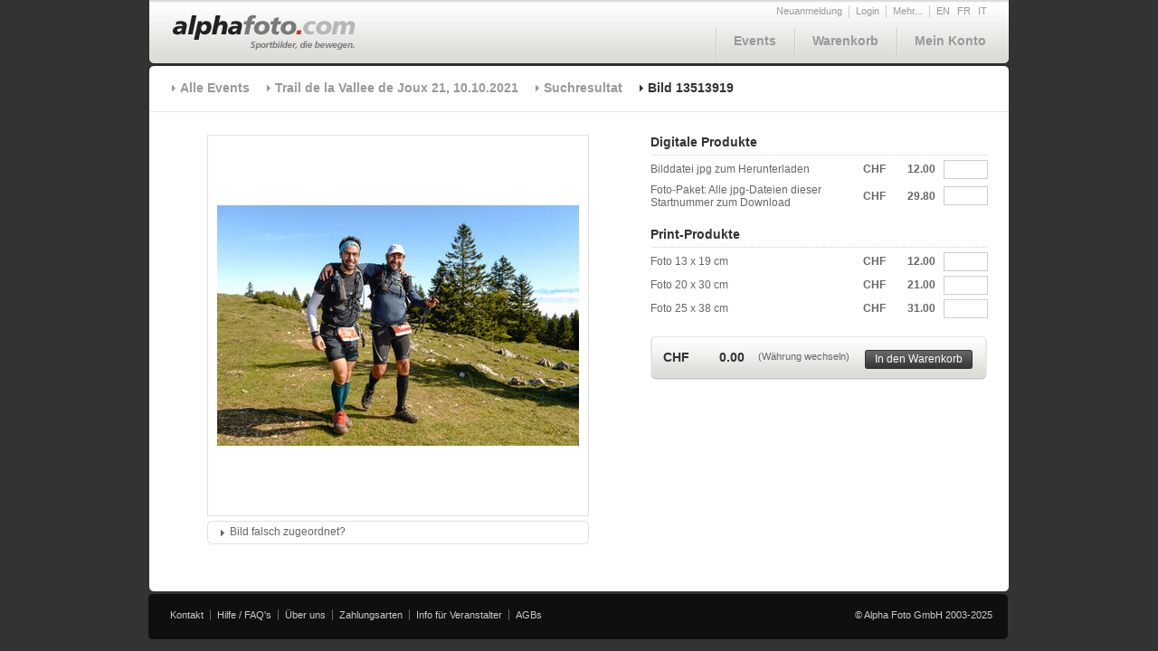

--- FILE ---
content_type: text/html; charset=utf-8
request_url: http://www.alphafoto.com/image.php?search=1&imageID=13513919&runID=1330&sn=52
body_size: 15381
content:
<!DOCTYPE html PUBLIC "-//W3C//DTD XHTML 1.0 Transitional//EN" "http://www.w3.org/TR/xhtml1/DTD/xhtml1-transitional.dtd">
<html xmlns="http://www.w3.org/1999/xhtml">
<!-- **************************************************************************| 
|               (c) Copyright 2008 by nextage GmbH                             |
|******************************************************************************|
| Filename       : index.html                                                  |
| Site           : Alphafoto	                                               |
| Description    :                                                             |
| Version        : 1.00                                                        |
| Autor          : miri vogt / nextage GmbH                                    |
| created at     : 04/11/2009                                                  |
|*************************************************************************** -->
<head>
<meta http-equiv="Content-Type" content="text/html; charset=ISO-8859-1" />


<link rel="stylesheet" href="https://s3.eu-central-1.amazonaws.com/alphafoto2/css/screen.css" type="text/css" media="screen" />
<link rel="stylesheet" href="https://s3.eu-central-1.amazonaws.com/alphafoto2/css/jquery/jquery.autocomplete.css" type="text/css" media="screen" />
<link rel="stylesheet" type="text/css" href="https://s3.eu-central-1.amazonaws.com/alphafoto2/css/print.css" media="print" />
<link rel="shortcut icon" href="../favicon.ico" />


<script type="text/javascript" src="https://s3.eu-central-1.amazonaws.com/alphafoto2/js/jquery/jquery-1.3.2.min.js"></script>
<script type="text/javascript" src="https://s3.eu-central-1.amazonaws.com/alphafoto2/js/jquery/jquery.qtip.js"></script>


<link rel="stylesheet" href="https://s3.eu-central-1.amazonaws.com/alphafoto2/css/jquery/jqzoom.css" type="text/css" media="screen" />
<script type="text/javascript" src="https://s3.eu-central-1.amazonaws.com/alphafoto2/js/jquery/jquery.jqzoom-1.0.1.js"></script>


<script type="text/javascript">

	$(document).ready(function(){
		
		/*** SPECIAL ***/
				
		/*** M�ssen auf allen Seiten vorhanden sein ***/
		$.getScript('https://s3.eu-central-1.amazonaws.com/alphafoto2/js/button.js');
		$.getScript('https://s3.eu-central-1.amazonaws.com/alphafoto2/js/navigation-cart.js');
		$.getScript('https://s3.eu-central-1.amazonaws.com/alphafoto2/js/overlay-box.js');

								$.getScript('https://s3.eu-central-1.amazonaws.com/alphafoto2/js/foto-detail.js');
														
			
	});

</script>
<title>Alphafoto</title>
</head>
<body>
	<div id="container">
	
		<!-- 
			Dynamische Overlay-Boxen:	Eine Overlay Box besteht aus einem DIV mit der class=overlaybox
										und enthält eine eindeutige ID.
		 -->
		<div id="morebox" class="overlaybox">
			<ul>
				<li><a href="https://www.alphafoto.com/contact.php">Kontakt</a></li>
				<li><a href="https://www.alphafoto.com/help.php">Hilfe / FAQ</a></li>
				<li><a href="https://www.alphafoto.com/about.php">&Uuml;ber uns</a></li>
			</ul>
		</div>
		<!-- ENDE: Dynamische Overlay-Boxen -->
		
		<div id="header">
			<a href="https://www.alphafoto.com/index.php"><img src="https://s3.eu-central-1.amazonaws.com/alphafoto2/img/logo_alphafoto.png" /></a>
			<div id="navigation">
				<div id="service">
					<ul>
                    							<li><a href="https://www.alphafoto.com/register.php">Neuanmeldung</a></li>
						<li><a href="login.php">Login</a></li>
                        						<!--
							Overloy-Box Öffner:	Ein A Tag mit der class=openbox, im href Attribut wird angeben welche Overlay-Box dieser öffnet.
												D.h. der Wert im href Attribut muss derselbe sein wie der Wert im Attribut ID der zu öffnenden Overlay Box.
												Bsp: A href=morebox öffnet die Overlay box mit der id=morebox
						 -->
						<li><a class="openbox" href="morebox">Mehr...</a></li>
												<li class="sprache"><a href="https://www.alphafoto.com//image.php?l=en&search=1&imageID=13513919&runID=1330&sn=52">EN</a></li>
												<li class="sprache"><a href="https://www.alphafoto.com//image.php?l=fr&search=1&imageID=13513919&runID=1330&sn=52">FR</a></li>
												<li class="sprache"><a href="https://www.alphafoto.com//image.php?l=it&search=1&imageID=13513919&runID=1330&sn=52">IT</a></li>
											</ul>
				</div>
				<br style="clear:both;" />
				<div id="hauptnavi">
					<!-- 
						A id=cartartcount:	PHP File das die Anzahl Artikel die gerade im Warenkorb liegen zählt und diese Zahl zurück gibt,
											diese wird dann per JavaScript bei "Warenkorb" mit ( ) hinzugefügt.
					-->
					<a id="cartarticlecount" class="invisible" href="/includes/getCartArticleCount.php"></a>
					<ul>
						<li><a href="https://www.alphafoto.com/events.php">Events</a></li>
						<li><a id="cartlink" href="https://www.alphafoto.com/cart.php">Warenkorb <span id="cartcount"></span></a></li>
						<li><a href="account.php">Mein Konto</a></li>
					</ul>
				</div>
			</div>
		</div>
		<div id="currencybox" class="overlaybox">
			<a id="updatecurrency" class="invisible" href="/includes/updateCurrency.php"></a>
			<ul>
				<li><a class="changecurrency  active" href="CHF">Schweizer Franken (CHF)</a></li>
				<li><a class="changecurrency " href="EUR">Euro (EUR)</a></li>
                <li><a class="changecurrency " href="USD">US Dollar (USD)</a></li>
			</ul>
		</div>

		<div id="background-content">
			<div id="content-top"></div>
			<div id="content">
				<div id="breadcrumbs">
					<ul>
                    	<li><a href="events.php">Alle Events</a></li>
						<li><a href="event.php?eventID=1330">Trail de la Vallee de Joux 21, 10.10.2021</a></li>
                        						<li><a href="images.php?runID=1330&sn=52">Suchresultat</a></li>
                        						<li class="active">Bild 13513919</li>						
					</ul>
				</div>
				<div id="content-box">
					<div id="left">
						<table id="image-flow" width="100%" cellpadding="0" cellspacing="0">
							<tr>
								<td width="40"></td>
								<td class="image">
                                
<!--									<a href="" class="zoomimg" title="Bild Zoom"> -->
										<img src="https://s3.eu-central-1.amazonaws.com/alphafoto2/images/1330/13513/13513919_p.jpg" border="0" alt="" />
<!--									</a> -->
								</td>
								<td width="40"></td>
							</tr>
							<tr>
								<td height="5" colspan="3"></td>								
							</tr>
							<tr>
								<td>&nbsp;</td>
								<td>
                                    									<div class="box margin-bottom">
										<div class="box-top">
											<img src="https://s3.eu-central-1.amazonaws.com/alphafoto2/img/box-left-top.gif" class="left" />
											<img src="https://s3.eu-central-1.amazonaws.com/alphafoto2/img/box-right-top.gif" class="right">
										</div>
										<div id="formedit0" class="moreoptionscontainer content">
											<a class="moreoptions closed" href="">Bild falsch zugeordnet?</a>											<br style="clear:both;" />
											<div class="formcontainer">
												<form id="broken-image" class="my-account-form" action="" method="post">
                                                <input type="hidden" name="imageID" value="13513919" />
                                                <input type="hidden" name="action" value="imagechangerequest" />
													<table class="broken-image" border="0" cellpadding="0" cellspacing="0">
                                                    	                                                    															<tr class="dotted">
															<td width="140">Startnummer:</td>
															<td width="100">52<input type="hidden" name="startnumber[1]" value="52" /></td>
															<td align="right"><input type="checkbox" name="broken[1]" class="checkbox" value="52" />Falsch zugeordnet</td>
														</tr>
                                                        														<tr class="dotted">
															<td width="140">Startnummer:</td>
															<td width="100">107<input type="hidden" name="startnumber[2]" value="107" /></td>
															<td align="right"><input type="checkbox" name="broken[2]" class="checkbox" value="107" />Falsch zugeordnet</td>
														</tr>
                                                                                                                														<tr>
															<td colspan="3">Weitere Startnummern erfassen:</td>
														</tr>
														<tr>
															<td colspan="2"><input id="morestartnumbers" type="text" name="morestartnumbers" class="inp_220" value="" /></td>
															<td align="right" style="font-size:11px;color:#999999;">(Beispiel: 242, 243, 230 ...)</td>
														</tr>
														<tr>
															<td colspan="3">
																<a class="button right submit" style="margin:0px;" href="">
																	<div class="btn-left"></div><div class="btn-middle">Absenden</div><div class="btn-right"></div>
																</a>
																<a class="button right abort" href="">
																	<div class="btn-left"></div><div class="btn-middle">Abbrechen</div><div class="btn-right"></div>
																</a>
															</td>
														</tr>
													</table>
													<input type="submit" name="save" class="invisible" value="save" />
												</form>
											</div>						
										</div>
										<div class="box-bottom">
											<img src="https://s3.eu-central-1.amazonaws.com/alphafoto2/img/box-left-bottom.gif" class="left">
											<img src="https://s3.eu-central-1.amazonaws.com/alphafoto2/img/box-right-bottom.gif" class="right">
										</div>
									</div>
                                    								</td>
								<td>&nbsp;</td>
							</tr>
						</table>				
					</div>
					<!-- 
					
					-->
					<div id="currencyprices" class="invisible">
                    	<div id="CHF">
<div>12.00</div>
<div>29.80</div>
<div>12.00</div>
<div>21.00</div>
<div>31.00</div>
<div>0.00</div>
</div>

<div id="EUR">
<div>12.00</div>
<div>29.80</div>
<div>12.00</div>
<div>21.00</div>
<div>31.00</div>
<div>0.00</div>
</div>

<div id="USD">
<div>12.00</div>
<div>31.00</div>
<div>12.50</div>
<div>23.00</div>
<div>33.00</div>
<div>0.00</div>
</div>
					</div>
					<div id="right">
                    					<form id="updateCart" name="updateCart" action="image.php" method="post">
                    	<input id="sn" type="hidden" name="sn" value="52" />
                    	<input id="artnumber" type="hidden" name="artnumber" value="13513919" />
                    							<h1>Digitale Produkte</h1>
						<table class="bild-details" cellpadding="0" cellspacing="0">
	                        							<tr>
								<td class="beschreibung">Bilddatei jpg zum Herunterladen                                </td>
								<td class="price">
									<span class="currency">CHF</span>
									<span class="price"></span>
                                    <input id="product1" type="hidden" name="product1" class="productvalue" value="22" />
									<input id="price1" type="hidden" name="price1" class="pricevalue calc" value="" />
								</td>
								<td class="menge"><input id="stk1" type="text" name="stk1" class="stk inp_40" value="" /></td>
							</tr>
                            							<tr>
								<td class="beschreibung">Foto-Paket: Alle jpg-Dateien dieser Startnummer zum Download                                </td>
								<td class="price">
									<span class="currency">CHF</span>
									<span class="price"></span>
                                    <input id="product2" type="hidden" name="product2" class="productvalue" value="26" />
									<input id="price2" type="hidden" name="price2" class="pricevalue calc" value="" />
								</td>
								<td class="menge"><input id="stk2" type="text" name="stk2" class="stk inp_40" value="" /></td>
							</tr>
                            						</table>
                                                
                        	
						<h1>Print-Produkte</h1>
						<table class="bild-details" cellpadding="0" cellspacing="0">
                        								<tr>
								<td class="beschreibung">Foto 13 x 19 cm                                </td>
								<td class="price">
									<span class="currency">CHF</span>
									<span class="price"></span>
                                    <input id="product3" type="hidden" name="product3" class="productvalue" value="1" />
									<input id="price3" type="hidden" name="price3" class="pricevalue calc" value="" />
								</td>
								<td class="menge"><input id="stk3" type="text" name="stk3" class="stk inp_40" value="" /></td>
							</tr>
                            							<tr>
								<td class="beschreibung">Foto 20 x 30 cm                                </td>
								<td class="price">
									<span class="currency">CHF</span>
									<span class="price"></span>
                                    <input id="product4" type="hidden" name="product4" class="productvalue" value="4" />
									<input id="price4" type="hidden" name="price4" class="pricevalue calc" value="" />
								</td>
								<td class="menge"><input id="stk4" type="text" name="stk4" class="stk inp_40" value="" /></td>
							</tr>
                            							<tr>
								<td class="beschreibung">Foto 25 x 38 cm                                </td>
								<td class="price">
									<span class="currency">CHF</span>
									<span class="price"></span>
                                    <input id="product5" type="hidden" name="product5" class="productvalue" value="5" />
									<input id="price5" type="hidden" name="price5" class="pricevalue calc" value="" />
								</td>
								<td class="menge"><input id="stk5" type="text" name="stk5" class="stk inp_40" value="" /></td>
							</tr>
                            						</table>
                                                
                        						<div id="in-den-warenkorb-box">
							<span class="price-big left margin-r">
								<span class="currency">CHF</span>
								<span class="price pricetotal"></span>
								<input type="hidden" id="pricetotal" name="pricetotal" class="pricevalue" value="" />
							</span>
							<span class="zusatz-info left"><a class="openbox" href="currencybox">(W&auml;hrung wechseln)</a></span>
							<a id="updatecart" class="button right margin-r-bigger tooltip" href="/includes/updateCart.php">
								<div class="btn-left"></div><div class="btn-middle">In den Warenkorb</div><div class="btn-right"></div>
								<span class="tooltipcontent">Artikel wurden dem Warenkorb hinzugef&uuml;gt</span>
							</a>
						</div>
           				</form>	
						                                        					</div>											
				</div>				
			</div>
			<div id="content-footer"></div>
		</div>
		<div id="footer">
			<ul>
				<li><a href="contact.php">Kontakt</a></li>
				<li><a href="help.php">Hilfe / FAQ's</a></li>
				<li><a href="about.php">&Uuml;ber uns</a></li>
				<li><a href="payment.php">Zahlungsarten</a></li>
				<li><a href="organizer_info.php">Info f&uuml;r Veranstalter</a></li>
				<li class="last"><a href="agb.php">AGBs</a></li>
			</ul>
			<span class="copyright">&copy; Alpha Foto GmbH 2003-2025</span>
		</div>
	</div>
	
	<div id="test"></div>
	
</body>
</html>


--- FILE ---
content_type: text/css
request_url: https://s3.eu-central-1.amazonaws.com/alphafoto2/css/screen.css
body_size: 39648
content:
body{
	background-color: #333333;
	margin: 0px;
	padding: 0px;
	font-family: Arial, Helvetica, sans-serif;
	color: #666666;
	font-size: 12px;
}

a{
	color: #666666;
}

ul, ul li{
	margin: 0px;
	padding: 0px;
}

.alignCenter{
	text-align: center;
}

#fullsize{
	padding-top: 75px;
}

a.ranking-cat-item{
	background: url(https://s3.eu-central-1.amazonaws.com/alphafoto2/img/cat-border-center.png) top left repeat-x;
	cursor: pointer;
	font-size: 14px;
	font-weight: bold;
	display: block;
	width: 150px;
	float: left;
	text-decoration: none;
}
.cat-border-left{
	background: url(https://s3.eu-central-1.amazonaws.com/alphafoto2/img/cat-border-left.png) top left no-repeat;
}
.cat-border-right{
	background: url(https://s3.eu-central-1.amazonaws.com/alphafoto2/img/cat-border-right.png) top right no-repeat;
	height: 43px;
	padding: 15px 15px 0 15px;
}

.ranking-cats.four  a.ranking-cat-item{
	width: 24.25%;
	margin-right: 1%;
}
.ranking-cats.five  a.ranking-cat-item{
	width: 19.4%;
	margin-right: 0.75%;
}

.ranking-cats.four  a.ranking-cat-item.last, .ranking-cats.five  a.ranking-cat-item.last{
	margin-right: 0;
}

a.ranking-cat-item.active, a.ranking-cat-item:hover{
	background: url(https://s3.eu-central-1.amazonaws.com/alphafoto2/img/cat-border-center_active.png) top left repeat-x;
	color: #fff;
}
a.ranking-cat-item.active .cat-border-left, a.ranking-cat-item:hover .cat-border-left{
	background: url(https://s3.eu-central-1.amazonaws.com/alphafoto2/img/cat-border-left_active.png) top left no-repeat;
}
a.ranking-cat-item.active .cat-border-right, a.ranking-cat-item:hover .cat-border-right{
	background: url(https://s3.eu-central-1.amazonaws.com/alphafoto2/img/cat-border-right_active.png) top right no-repeat;
}

a#download_package{
	background: url(https://s3.eu-central-1.amazonaws.com/alphafoto2/img/download_package.png) top left no-repeat;
	color: #c6322a;
	display: block;
	width: 909px;
	height: 94px;
	margin: 0 0 40px -4px;
	position: relative;
}
a#download_package:hover{
	background-image: url(https://s3.eu-central-1.amazonaws.com/alphafoto2/img/download_package_hover.png);
}

a#download_package .package_title{
	position: absolute;
	top: 18px;
	left: 130px;
	font-weight: bold;
	font-size: 20px;
	line-height: 26px;
}
a#download_package .package_text{
	font-size: 18px;
	position: absolute;
	top: 22px;
	left: 300px;
	width: 390px;
}
#package_prize{
	font-weight: bold;
}

a#download_package .package_buttontext{
	position: absolute;
	top: 36px;
	left: 710px;
	color: #fff;
	font-size: 20px;
}


table#ranking-table{
	width: 100%;
	border-collapse: collapse; 
	border-spacing: 0;  
	margin: 20px 0 0 0; 
	padding: 0; 
	vertical-align: middle;
}
table#ranking-table tr{
	background-image: url(https://s3.eu-central-1.amazonaws.com/alphafoto2/img/dotted.gif);
	background-repeat: repeat-x;
	background-position: bottom;
	margin: 0; 
	padding: 0; 
}

table#ranking-table th{
	font-weight: bold;
	text-align: left;
	vertical-align: middle;
	margin: 0; 
	padding: 10px 0; 
}
table#ranking-table td{
	vertical-align: middle;
	margin: 0; 
	padding: 10px 0; 
}


div#container{
	margin: 0 auto;
	width: 952px;
}

div#header{
	width: 952px;
	height: 72px;
	background-image: url(https://s3.eu-central-1.amazonaws.com/alphafoto2/img/bg_header.png);
	margin-bottom: 1px;
}

div#header img{
	margin: 16px 0px 0px 27px;
	float: left;
	border: 0px;
}

.invisible{
	display: none;
}

/*---NAVIGATION---*/

div#navigation{
	float: right;
	height: 71px;
	width: 570px;
}

div#service{	
	margin-top: 6px;
	margin-right: 17px;
	float: right;
}

div#service ul li{
	float: left;
	list-style: none;
}

div#service ul li{
	border-right: 1px solid #cccccc;
	margin-right: 7px;
	padding-right: 7px;
}

div#service ul li.sprache{
	border-right: 0px;
	margin-right: 4px;
	padding-right: 4px;
}

div#service ul li a{
	font-size: 11px;
	color: #999999;
	display: block;
	height: 14px;
	text-decoration: none;
}

div#service ul li a:hover{
	color: #333333;
}

/*---BREADCRUMBS---*/

div#breadcrumbs{
	width: 925px;
	border-bottom: 1px solid #e4e4e4;
	padding: 8px 0 18px 24px;

	float: left;
}

div#breadcrumbs ul {
	list-style: none;
	float: left;
}

div#breadcrumbs ul li{
	background-image: url(https://s3.eu-central-1.amazonaws.com/alphafoto2/img/breadcrumb-icon.gif);
	background-repeat: no-repeat;
	font-size: 14px;
	padding: 0 0 0 9px;
	margin: 0 19px 0 0;
	background-position: 0 5px;
	float: left;
}

div#breadcrumbs ul li a{
	color: #999999;
	text-decoration: none;
	font-weight: bold;
}

div#breadcrumbs ul li a:hover{
	color: #333333;
}

div#breadcrumbs ul li.active{
	color: #333333;
	font-weight: bold;	
	background-image: url(https://s3.eu-central-1.amazonaws.com/alphafoto2/img/breadcrumb-icon-active.gif);
	background-repeat: no-repeat;
	padding: 0 0 0 9px;
	background-position: 0 5px;
}

/*---HAUPTNAVIGATION---*/

div#hauptnavi{
	margin-right: 6px;
	float: right;
}

div#hauptnavi ul li{
	background-image: url(https://s3.eu-central-1.amazonaws.com/alphafoto2/img/navi-trennlinien.png);
	background-repeat: no-repeat;
	background-position: left;
	padding-right: 20px;
	padding-left: 20px;
	list-style: none;
	float: left;
	height: 28px;
	padding-top:6px;
	margin-top: 11px;
}

div#hauptnavi ul li a{
	font-size: 14px;
	font-weight: bold;
	color: #999999;
	text-decoration: none;
}

div#hauptnavi ul li a:hover{
	color: #333333;
}

/*---MOOD---*/

div#mood{
	position: relative;
	background-image: url(https://s3.eu-central-1.amazonaws.com/alphafoto2/img/bg_mood.png);
	background-repeat: no-repeat;
	width: 952px;
	height: 420px;
}

div#mood img.mood{
	position: absolute;
	left: 1px;
	z-index: 1;
	opacity: 0;
}

div#runde-ecken{
	position: absolute;
	font-size: 1px;
	left: 1px;
	z-index: 2;
}

div#mood div#runde-ecken a.moodoverlink{
	display: block;
	position: absolute;
	top: 0px;
	left: 1px;
	width: 950px;
	height: 330px;
	display: none;
	z-index: 4;
}

/*---BALKEN----*/

div#balken{
	width: 950px;
	height: 90px;
	background-image: url(https://s3.eu-central-1.amazonaws.com/alphafoto2/img//balken.png);
	margin-top: 325px;
	font-size: 14px;
}

div#balken a.moodlink{
	display: block;
	position: absolute;
	color: #ffffff;
	font-weight: bold;
	text-decoration: none;
	background-image: url(https://s3.eu-central-1.amazonaws.com/alphafoto2/img/link-pfeil.gif);
	background-repeat: no-repeat;
	background-position: 0 4px;
	padding: 0px 0 0 9px;
	margin: 17px 0 0 25px;
	float: left;
}

div#balken a.moodlink:hover{
	text-decoration: underline;
}

div#image-box{
	float: right;
	margin-right: 22px;
}

div#image-box a{
	background-image: url(https://s3.eu-central-1.amazonaws.com/alphafoto2/img/background-mood-bilder.png);
	background-repeat: no-repeat;
	background-position: 0 4px;
	margin: 1px 0px 0px 27px;
	padding: 12px 0px 0px 3px;
	width: 70px;
	height: 75px;
	float: left;
}

div#image-box a.active{
	background-image: url(https://s3.eu-central-1.amazonaws.com/alphafoto2/img/background-mood-bilder-hover.png);
}

div#image-box a:hover{
	background-image: url(https://s3.eu-central-1.amazonaws.com/alphafoto2/img/background-mood-bilder-hover.png);
}

div#image-box a img {
	border: 0px;
}

/*---CONTENT---*/

div#background-content{
	position: relative;
	background-image: url(https://s3.eu-central-1.amazonaws.com/alphafoto2/img/content-shadow.png);
	width: 952px;
}

div#content-top{
	background-image: url(https://s3.eu-central-1.amazonaws.com/alphafoto2/img/content-top.png);
	width: 952px;
	height: 7px;
}

div#content{
	width: 948px;
	min-height: 200px;
	border: 1px solid #ffffff;	
	background-color: #ffffff;
	margin: 0 0 0 1px;
	float: left;
	padding: 0 0 40px 0;
}

div#content-startseite{
	width: 948px;
	min-height: 200px;
	border: 1px solid #ffffff;
	background-image: url(https://s3.eu-central-1.amazonaws.com/alphafoto2/img/shadow.gif);
	background-repeat: repeat-x;
	background-color: #ffffff;
	margin: 0 0 0 1px;
	float: left;
	padding: 0 0 40px 0;
}

div#content-footer{
	background-image: url(https://s3.eu-central-1.amazonaws.com/alphafoto2/img/content-footer.png);
	background-repeat: no-repeat;
	width: 950px;
	height: 6px;
	margin: 0 0 0 1px;
	float: left;

}

div#moreoptionscontainer, div.moreoptionscontainer{
	height: 16px;
	overflow: hidden;
}

div#moreoptionscontainer a.closed, div.moreoptionscontainer a.closed{
	background-image: url(https://s3.eu-central-1.amazonaws.com/alphafoto2/img/link-pfeil-right.gif);
	background-position: 0px 5px;
	float: left;
}

div#moreoptionscontainer a.opened, div.moreoptionscontainer a.opened{
	background-image: url(https://s3.eu-central-1.amazonaws.com/alphafoto2/img/link-pfeil-down.gif) !important;
	background-position: 0px 6px;
	float: left;
}

div.moreoptionscontainer div.formcontainer{
	padding: 10px 25px;
}

/*---CONTENT-BOX---*/

div#content-box{
	float: left;
	width: 902px;
	margin: 25px 0 0 23px;
}

div.content-box-small{
	width: 495px;
	padding: 0px;
}

/*---SEARCH-BOX-BREIT---*/

div#search-box-breit{
	background-image: url(https://s3.eu-central-1.amazonaws.com/alphafoto2/img/bg_search-box-breit.png);
	background-repeat: no-repeat;
	width: 888px;
	height: 36px;
	margin: 0 0 25px 0;
	padding: 12px 0 0 14px;
}

/*---SEARCH-BOX---*/

div#search-box{
	background-image: url(https://s3.eu-central-1.amazonaws.com/alphafoto2/img/bg_search-box.png);
	background-repeat: no-repeat;
	width: 502px;
	height: 100px;
	margin: 0px;
	padding: 12px 0px 0 31px;
	font-size: 12px;
}

div#search-box-startseite{
	position: absolute;
	background-image: url(https://s3.eu-central-1.amazonaws.com/alphafoto2/img/bg_search-box.png);
	background-repeat: no-repeat;
	width: 502px;
	height: 107px;
	margin-left: 24px;
	top: 454px;
	padding: 12px 0px 0 31px;
	font-size: 12px;
	z-index: 100;
	display: inline;
}

div#search-box-startseite h2, div#search-box h2{
	font-weight: bold;
	font-size: 14px;
	color: #333333;
	margin: 0px 0 20px 0;
	padding: 0px;
	background-image: url(https://s3.eu-central-1.amazonaws.com/alphafoto2/img/title_linie.gif);
	background-repeat: repeat-x;
	background-position: bottom;
	padding-bottom: 13px;
	width: 440px;
}

/*---MY ACCOUNT---*/

table.my-account{
	width: 100%;
}

table.my-account tr{
	height: 25px;
}

table.my-account input, table.my-account select, table.my-account textarea{
	margin: 0px;
}

table.my-orders{
	margin: 10px 0px 0px 0px;
}

table.my-orders tr{
	height: 30px;
	background-image: url(https://s3.eu-central-1.amazonaws.com/alphafoto2/img/dotted.gif);
	background-repeat: repeat-x;
	background-position: 0px 29px;
}

table.my-orders a{
	color: #333333;
}

/*---PARTNER---*/

div#partner{
	margin: 106px 0 0 24px;
	width: 500px;
	float: left;
}

div#partner a{
	margin: 0px;
	padding:0px;
	float: left;
}

div#partner a img{
	border: 0px;
	margin: 0px 20px 0 0;
	padding:0px;
}

div#partner a img.last{
	margin: 0px 0px 0 0;
}

/*---INFORMATION-BOX---*/

div#info-box{
	width: 370px;
	float: left;
	margin: 21px 0 0 30px;
}


/*---TYPO---*/

h1{
	background-image: url(https://s3.eu-central-1.amazonaws.com/alphafoto2/img/dotted.gif);
	background-repeat: repeat-x;
	background-position: bottom;
	padding-bottom: 7px;
	font-size: 14px;
	font-weight: bold;
	color: #333333;
	margin: 0px;
	display: block;
}

h1.withoutDots{
	background: none;
	margin-bottom: 20px;
}

h2{
	font-size: 12px;
	font-weight: bold;
	color: #666666;
	background-image: url(https://s3.eu-central-1.amazonaws.com/alphafoto2/img/dotted.gif);
	background-repeat: repeat-x;
	background-position: bottom;
	padding-bottom: 8px;
	margin: 0px 0px 10px 0px;
}

h3{
	font-size: 12px;
	font-weight: normal;
	color: #666666;
	background-image: url(https://s3.eu-central-1.amazonaws.com/alphafoto2/img/dotted.gif);
	background-repeat: repeat-x;
	background-position: bottom;
	padding-bottom: 8px;
	margin: 0px 0 10px 0;
}

.margin-r-big{
	margin-right: 394px;
}

div#info-box p{
	font-size: 12px;
	color: #666666;
	line-height: 18px;
}

div#info-box p a{
	color: #333333;
	text-decoration: underline;
}

div#info-box p a:hover{
	color: #000000;

}

span.example{
	color: #999999;
	padding: 2px 0 0 5px;
	display: block;
	font-size: 11px;
}

p{
	line-height: 18px;
}

.bold{
	font-weight: bold;
}

/*---FOOTER---*/

div#footer{
	background-image: url(https://s3.eu-central-1.amazonaws.com/alphafoto2/img/bg_footer.png);
	width: 950px;
	height: 50px;
	float: left;
	margin-top: 3px;
	color: #cccccc;
	font-size: 11px;
}

div#footer a{
	color: #cccccc;
	font-size: 11px;
	text-decoration: none;
}

div#footer a:hover{
	color: #ffffff;
}

div#footer ul{
	list-style: none;
	margin: 17px 0 0 17px;
	float: left;
}

div#footer ul li{
	float: left;
	border-right: 1px solid #666666;
	padding-right: 7px;
	padding-left: 7px;
}

div#footer ul li.last{
	border-right: none;
}

div#footer span.copyright{
	margin: 17px 17px 0 0px;
	float: right;
}

/*---FORMULARFELDER---*/

select{
	border: 1px solid #cccccc;
	float: left;
	color: #666666;
	font-size: 12px;
	height: 20px;
	font-family: Arial, Helvetica, sans-serif;
}

input{
	border: 1px solid #cccccc;
	float: left;
	height: 17px;
	color: #666666;
}

div.content-box-small {
	margin: 0px;
}

label.invalid{
	line-height: 20px;
}

input.invalid, select.invalid, textarea.invalid{
	border: 1px solid #c6322a;
	background-color: #f9eae9;
}

input.radio, input.payment{
	border: 0px;
	margin-bottom: 2px;
}

input.inp_40, select.inp_40, textarea.inp_40{
	width: 40px;
	margin: 0 0px 0 0;
}

input.inp_50, select.inp_50, textarea.inp_50{
	width: 50px;
}

input.inp_60, select.inp_60, textarea.inp_60{
	width: 60px;
}

input.inp_70, select.inp_70, textarea.inp_70{
	width: 70px;
}

input.inp_80, select.inp_80, textarea.inp_80{
	width: 80px;
}

input.inp_90, select.inp_90, textarea.inp_90{
	width: 90px;
}

input.inp_100, select.inp_100, textarea.inp_100{
	width: 100px;
}

input.inp_120, select.inp_120, textarea.inp_120{
	width: 120px;
}

input.inp_150, select.inp_150, textarea.inp_150{
	width: 150px;
}

input.inp_180, select.inp_180, textarea.inp_180{
	width: 180px;
}

input.inp_200, select.inp_200, textarea.inp_200{
	width: 200px;
	margin: 0px 20px 0px 0px;
}

input.inp_220, select.inp_220, textarea.inp_220{
	width: 220px;
}

input.inp_250, select.inp_250, textarea.inp_250{
	width: 250px;
}

input{
	padding-left: 5px;
}

a.url_eventsearch_list{
	/*
	float: left;
	width: 21px;
	height: 21px;
	background-image: url(https://s3.eu-central-1.amazonaws.com/alphafoto2/img/btn_dropdown.png);
	background-repeat: no-repeat;
	margin: 0px 15px 0px 0px;
	*/
	display: none;
}

a.btn_dropdown:hover{
	background-image: url(https://s3.eu-central-1.amazonaws.com/alphafoto2/img/btn_dropdown-hover.png);
}

span.label{
	float: left;
	margin: 3px 5px 0px 0px;
}

/*---WARENKORB---*/
select#fototype{
	margin: 0px 5px 0px 0px;
}

div#warenkorb{
	position: relative;
	float: right;
	width: 380px;
}

div#warenkorb a.openbox{
	font-size: 11px;
	margin: 3px 10px 0 0;
	padding: 1px 0 0 0;
	float: left;
	color: #666666;
	text-decoration: none;
	height: 15px;
}

div#in-den-warenkorb-box a.openbox{
	font-size: 11px;
	float: left;
	color: #666666;
	text-decoration: none;
	margin: 1px 0px 0px 0px;
	height: 15px;
}

span.pricetotal, div#warenkorb span.currency{
	float: left;
	margin: 0px 10px 0px 0px;
	padding: 3px 0px 0px 0px;
	width: 55px;
	font-size: 14px;
	color: #333333;
	font-weight: bold;
	text-align: right;
}

span.currency{
	width: 30px;
	margin: 0px 5px 0px 0px;
}

span.thin{
	font-weight: normal !important;
}

/*---CHECKBOX---*/

input.checkall{
	margin: 2px 5px 0px 0px;
	float: left;
}

input.autozoom{
	margin: 0px 5px 10px 0px;
}

img.loader{
	display: none;
	position: absolute;
	top: 3px;
	left: 38px;
}

/*---EVENTS---*/

table#events{
	width: 900px;
	margin: 0 0 0 1px;
}

table#events tr td a{
	font-size: 11px;
	color: #666666;
	text-decoration: none;
}

table#events tr td{
	padding: 5px 0 0 0;
}

table#events tr td.image{
	background-image: url(https://s3.eu-central-1.amazonaws.com/alphafoto2/img/bg-bilder-multi.gif);
	background-repeat: no-repeat;
	width: 198px;
	height: 202px;
	vertical-align: middle;
	text-align: center;
	padding: 0 0 4px 0;
}

table#events tr td img{
	border: 0px;
}

/*---EVENT Details---*/

div#left{
	width: 502px;
	float: left;
	margin: 0 28px 0 0;
}

div#right{
	width: 372px;
	float: left;
}

/*---Search Box Option---*/

/*table tr td.left-top{
	background-image: url(https://s3.eu-central-1.amazonaws.com/alphafoto2/img/box-left-top.gif);
	background-repeat: no-repeat;
	width: 5px;
	height: 5px;
}*/

div.box{
	width: 100%;
	margin: 0px 0 0px 0;
	float: left;
	background-image: url(https://s3.eu-central-1.amazonaws.com/alphafoto2/img/box-border-left.gif);
	background-repeat: repeat-y;
	background-position: left;
}

div.box img.left{
	float: left;
}

div.box img.right{
	float: right;
}

div.box div.box-top{
	background-image: url(https://s3.eu-central-1.amazonaws.com/alphafoto2/img/box-border-top.gif);
	background-repeat: repeat-x;
	background-position: top;
	width: 100%;
	height: 5px;
	float: left;
}

div.box div.content{
	background-image: url(https://s3.eu-central-1.amazonaws.com/alphafoto2/img/box-border-right.gif);
	background-repeat: repeat-y;
	background-position: right;
	padding: 0px 0px 0 0px;
 	width: auto;
	float: left;
	width: 100%;
}

#results_teaser{
	margin-top: 65px;
}

div.box div.content .box-content-left{
	float: left;
	padding: 0 10px;
}
div.box div.content .box-content-right{
	float: right;
	padding: 10px 0 0 0;
}

div.box.margin-bottom{
	margin-bottom: 5px;
}

div.box div.content a{
	background-image: url(https://s3.eu-central-1.amazonaws.com/alphafoto2/img/link-pfeil-2.gif);
	background-repeat: no-repeat;
	background-position: 0 5px;
	padding: 0 0 0px 10px;
	color: #666666;
	text-decoration: none;
	margin: 0 0 0px 15px;
}

div.box div.content a:hover{
	color: #333333;
}

div.box div.box-bottom{
	background-image: url(https://s3.eu-central-1.amazonaws.com/alphafoto2/img/box-border-bottom.gif);
	background-repeat: repeat-x;
	background-position: bottom;
	width: 100%;
	height: 5px;
	float: left;
}

input.checkbox{
	border: 0px;
}

input.radio{
	display: block;
	float: left;
}

span.radiolabel, label.radiolabel{
	display: block;
	float: left;
	margin-top: 4px;
}

a:focus{
	outline: none;
}

/*---EVENTS FOTOS---*/
div#checkbox-mit-text{
	float: right;
	margin: 0px 0px 10px 0px;
}

div#checkbox-mit-text input.checkbox{
	margin: 0 5px 0 0;
}

input.autozoom{
	margin: 0px 5px 0px 0px;
	padding: 0px;
	border: 0px;
}

input.checkall{
	margin: 2px 5px 0px 0px;
	padding: 0px;
	float: left;
	border: 0px;
}

div#event-fotos-container{
	
}

div.event-foto-box{
	float: left;
	width: 198px;
	height: 280px;
	margin: 0px 36px 0px 0px;
	padding: 0px;
	background-image: url(https://s3.eu-central-1.amazonaws.com/alphafoto2/img/bg-bilder-single.gif);
	background-repeat: no-repeat;
}

div.event-foto-box.last{
	margin: 0px;
}

div.event-foto-image td{
	width: 198px;
	height: 198px;
	text-align: center;
	vertical-align: middle;
}

div.event-foto-box div.event-foto-image img{
	border: 0px;
}

div.event-foto-box div.event-foto-tools{
	width: 198px;
	height: 22px;
	margin: 5px 0px 0px 0px;
}

div.event-foto-box div.event-foto-tools input.pricefoto{
	margin: 0px 40px 0px 0px;
	padding: 0px;
	float: left;
	border: 0px;
}

div.event-foto-box div.event-foto-infos{
	width: 198px; 
	height: 50px;
	background-image: url(https://s3.eu-central-1.amazonaws.com/alphafoto2/img/image-information-linie.gif);
	background-repeat: repeat-x;
}

div.event-foto-box div.event-foto-infos span{
	margin: 4px 0px 0px 0px;
	font-size: 11px;
}

div.event-foto-box div.event-foto-infos span.shoot-ort{
	float: left;
	width: 120px;
	/*background-image: url(https://s3.eu-central-1.amazonaws.com/alphafoto2/img/icon_camera.gif);*/
	background-repeat: no-repeat;
	background-position: 0px 2px;
	padding: 0px 0px 0px 15px;
}

div.event-foto-box div.event-foto-infos span.shoot-ort.foto{
	background-image: url(https://s3.eu-central-1.amazonaws.com/alphafoto2/img/icon_foto.gif)
}

div.event-foto-box div.event-foto-infos span.shoot-ort.video{
	background-image: url(https://s3.eu-central-1.amazonaws.com/alphafoto2/img/icon_video.gif)
}

div.event-foto-box div.event-foto-infos span.art-number{
	float: right;
	padding: 0px;
}

div.photopreviewbox{
	position: absolute;
	padding: 5px;
	background-color: #ffffff;
	border: 1px solid #666666;
	cursor: pointer;
	background-image: url(https://s3.eu-central-1.amazonaws.com/alphafoto2/img/ajax_loader.gif);
	background-position: center center;
	background-repeat: no-repeat;
	z-index: 9999;
}

div.photopreviewbox img{
	visibility: hidden;
}

div.event-foto-box-multi{
	float: left;
	width: 198px;
	height: 280px;
	margin: 0px 36px 0px 0px;
	padding: 0px;
	background-image: url(https://s3.eu-central-1.amazonaws.com/alphafoto2/img/bg-bilder-multi.gif);
	background-repeat: no-repeat;
}

div.event-foto-box-multi.last{
	margin: 0px;
}

div.event-foto-box-multi img{
	border: 0px;
}

div.event-foto-box-multi div.event-foto-infos{
	margin-top: 10px;
}

div.event-foto-box-multi div.event-foto-infos a{
	font-size: 11px;
	color: #666666;
	text-decoration: none;
}

table#events-fotos{
	width: 900px;
	margin: 20px 0 0 1px;
}

table#events-fotos tr td a{
	font-size: 11px;
	color: #666666;
	text-decoration: none;
}

table#events-fotos tr td{
	padding: 4px 0 4px 0;
}

table#events-fotos tr td.image-info{
	background-image: url(https://s3.eu-central-1.amazonaws.com/alphafoto2/img/image-information-linie.gif);
	background-repeat: repeat-x;
	font-size: 11px;
	padding: 0px;
}

table#events-fotos tr td.image{
	background-image: url(https://s3.eu-central-1.amazonaws.com/alphafoto2/img/bg-bilder-single.gif);
	background-repeat: no-repeat;
	width: 198px;
	height: 198px;
	vertical-align: middle;
	text-align: center;
	padding: 0 0 0px 0;
}

table#events-fotos tr td img{
	border: 0px;
}

/*---Suchen nach---*/

div.box div.content a.damen{
	background-image: url(https://s3.eu-central-1.amazonaws.com/alphafoto2/img/icon-damen.gif);
	background-repeat: no-repeat;
	background-position: left;
	padding-top: 5px;
	padding-left: 25px;
	height: 21px;
	float: left;
	margin: 10px 0 5px 15px;
}

div.box div.content a.damen:hover{
	background-image: url(https://s3.eu-central-1.amazonaws.com/alphafoto2/img/icon-damen-hover.gif);
}

div.box div.content a.herren{
	background-image: url(https://s3.eu-central-1.amazonaws.com/alphafoto2/img/icon-herren.gif);
	background-repeat: no-repeat;
	background-position: left;
	padding-top: 5px;
	padding-left: 25px;
	height: 21px;
	margin: 10px 0 5px 21px;
	float: left;
}

div.box div.content a.herren:hover{
	background-image: url(https://s3.eu-central-1.amazonaws.com/alphafoto2/img/icon-herren-hover.gif);
}

div.box div.content a.jugend{
	background-image: url(https://s3.eu-central-1.amazonaws.com/alphafoto2/img/icon-jugend.gif);
	background-repeat: no-repeat;
	background-position: left;
	padding-top: 5px;
	padding-left: 25px;
	height: 21px;
	margin: 10px 0 5px 21px;
	float: left;
}

div.box div.content a.jugend:hover{
	background-image: url(https://s3.eu-central-1.amazonaws.com/alphafoto2/img/icon-jugend-hover.gif);
}

/*---STATIONEN GOOGLE MAPS---*/
div#fotopoints{
	margin: 30px 0 0 0;
	float: left;
}

div#points{
	margin: 7px 3px 0 0;
	float: left;
	overflow: hidden;
}

div#points img.char{
	width: 19px;
	height: 21px;
	float: left;
	border: 0px;
	margin: 0 5px 0 3px;
}

div#points img.foto{
	display: none;
}

span.text{
	padding-top: 1px;
	float: left;
}

div#points a.eventpoint{
	display: block;
	padding-top: 3px;
	width: 205px;
	height: 22px;
	color: #666666;
	text-decoration: none;
	cursor: pointer;
	background-color: #ffffff;
}

div#points a.eventpoint:hover{
	background-image: url(https://s3.eu-central-1.amazonaws.com/alphafoto2/img/bg_buchstaben-hover.gif);
	background-repeat: no-repeat;
	color: #0f0f0f;
	text-decoration: none;
}

div#eventmap{
	float: left;
	width: 290px;
	height: 250px;
	margin: 7px 0px 0px 0px;
	border: 1px solid #cccccc;
	overflow: hidden;
}

div.infoservice{
	margin: 9px 0px 0px 0px;
}

div.infoservice div.trennlinie{
	border-top: 1px solid #e4e4e4;
	width: 100%;
	padding: 5px 0px 0px 0px;
}

div#customoverlay{
	width: 74px;
	margin: 0px;
	padding: 0px;
}

div#customoverlay_contents{
	margin: 0px 0px 0px 2px;
	padding: 4px 5px 11px 5px;
	background-image: url(https://s3.eu-central-1.amazonaws.com/alphafoto2/img/bg_eventpoint_img.png);
	background-repeat: no-repeat;
	border: 0px;
}

#customoverlay_tl, #customoverlay_tr, #customoverlay_bl, #customoverlay_br,#customoverlay_t,#customoverlay_l,#customoverlay_r,#customoverlay_b{
	width: 0px;
	height: 0px;
}

/*---Grossesbild---*/

div#image-box-events{
	float: left;
	margin: 8px 0 0 0;
}

div.image-box-middle{
	position: relative;
	background-image: url(https://s3.eu-central-1.amazonaws.com/alphafoto2/img/box-image-middle.gif);
	background-repeat: repeat-y;
	width: 374px;
	height: 242px;
	/*padding: 1px 7px 2px 7px;*/
}

div.image-box-middle img{
	position: absolute;
	top: 1px;
	left: 7px;
}

div.image-box-top{
	background-image: url(https://s3.eu-central-1.amazonaws.com/alphafoto2/img/box-image-top.gif);
	width: 374px;
	height: 6px;
}

div.image-box-bottom{
	background-image: url(https://s3.eu-central-1.amazonaws.com/alphafoto2/img/box-image-bottom.gif);
	width: 374px;
	height: 6px;
}

/*---BILD-TEXT---*/

div#text{
	margin: 15px 0 0 2px;
	float: left;
}

div#text p{
	margin: 0px;
	padding: 0px;
	line-height: 18px;
}

div#bild-text{
	margin: 15px 0 0 2px;
	float: left;
}

div#bild-text img{
	float: left;
	margin: 0 10px 0 0;
}

div#bild-text p{
	margin: 0px;
	padding: 0px;
	line-height: 18px;
	width: 280px;
	float: left;
}

div#bild-text p a, div#text p a{
	color: #333333;
	text-decoration: underline;
}

/*---BILD DETAILS---*/

table.bild-details{
	width: 373px;
	margin: 0 0 20px 0;
}

table.bild-details tr td{
	padding: 5px 0 0 0;
}

table.bild-details tr td.menge{
	width: 40px;
	text-align: right;
}

table.bild-details tr td.beschreibung{
	width: 230px;
	padding-right: 5px;
}

table.bild-details tr td.beschreibung.package{
	background: url(https://s3.eu-central-1.amazonaws.com/alphafoto2/img/package_icon.jpg) 0 5px no-repeat;
	width: 200px;
	padding-left: 30px;
	height: 28px;
}

table.bild-details tr td.price{
	text-align: right;
	font-weight: bold;
	padding-right: 5px;
}

table.bild-details tr td.price span.currency{
	float: left;
	width: 30px;
	margin: 0px;
	text-align: left;
}

table.bild-details tr td.price span.price{
	float: left;
	width: 50px;
	margin: 0px;
	text-align: right;
}

table.broken-image{
	width: 100%;
}

table.broken-image tr{
	height: 30px;
}

table.broken-image tr.dotted{
	height: 30px;
	background-image: url(https://s3.eu-central-1.amazonaws.com/alphafoto2/img/dotted.gif);
	background-repeat: repeat-x;
	background-position: 0px 29px;
}

table.broken-image tr.dotted td{
	line-height: 24px;
}

/*---In den Warenkorb Box----*/

div#in-den-warenkorb-box{
	background-image: url(https://s3.eu-central-1.amazonaws.com/alphafoto2/img/bg_in-den-warenkorb-box.png);
	background-repeat: no-repeat;
	padding: 15px 0px 0 14px;
	width: 372px;
	height: 48px;
}

/*---IMAGE FLOW---*/

table#image-flow{
	
}

table#image-flow tr td.image{
	border: 1px solid #e0e0e0;
	width: 420px;
	height: 420px;
	text-align: center;
	vertical-align: middle;
}

table#image-flow tr td.image a.zoomimg{
	margin: 10px auto;
}

a.switch-left{
	background-image: url(https://s3.eu-central-1.amazonaws.com/alphafoto2/img/btn_switch-left.png);
	width: 30px;
	height: 50px;
	display: block;
}

a.switch-left:hover{
	background-image: url(https://s3.eu-central-1.amazonaws.com/alphafoto2/img/btn_switch-left-hover.png);
}

a.switch-right{
	background-image: url(https://s3.eu-central-1.amazonaws.com/alphafoto2/img/btn_switch-right.png);
	width: 30px;
	height: 50px;
	display: block;
	margin: 0 0 0 10px;
}

a.switch-right:hover{
	background-image: url(https://s3.eu-central-1.amazonaws.com/alphafoto2/img/btn_switch-right-hover.png);
}

/*--WARENKORB--*/

div#schritte{
	float: left;
	width: 920px;
	margin: 0 0 10px 0;
}

a.btn_wrk, div.box div.content a.btn_teaser{
	background-image: url(https://s3.eu-central-1.amazonaws.com/alphafoto2/img/schritt.png);
	background-repeat: no-repeat;
	width: 277px;
	height: 48px;
	color: #333333;
	font-size: 14px;	
	float: left;	
	text-decoration: none;
	padding-top: 15px;
	padding-left: 15px;
	margin: 0 14px 0px 0px;
	font-weight: bold;
}

a.btn_wrk.active, div.box div.content a.btn_teaser{
	background-image: url(https://s3.eu-central-1.amazonaws.com/alphafoto2/img/schritt-hover.png);
	color: #ffffff;
}
div.box div.content a.btn_teaser:hover{
	background-image: url(https://s3.eu-central-1.amazonaws.com/alphafoto2/img/schritt-hover_hover.png);
}

div.box div.content a.btn_teaser{
	background-position: 0 0;
}

a.btn_wrk.inactive{
	background-image: url(https://s3.eu-central-1.amazonaws.com/alphafoto2/img/schritt.png);
	color: #999999;
}

/*---WARENKORB-TABELLE---*/

table#warenkorb{
	width: 902px;
	/*margin: 0 0 40px 0;*/
}

table#warenkorb a.openbox, table#warenkorb-total-table a.openbox{
	height: 14px;
}

table#warenkorb tr td{
	vertical-align: top;
}

table#warenkorb tr td.abbild{
	background-image: url(https://s3.eu-central-1.amazonaws.com/alphafoto2/img/bg_bild_warenkorb.gif);
	background-repeat: no-repeat;
	width: 106px;
	height: 106px;
	text-align: center;
	vertical-align: middle;
}

table#warenkorb tr td.abbild.mehrere-bilder{
	background-image: url(https://s3.eu-central-1.amazonaws.com/alphafoto2/img/bg_bild_warenkorb-mehrere.gif);
	background-repeat: no-repeat;
	width: 106px;
	height: 110px;
	text-align: center;
	vertical-align: middle;
}

table#warenkorb tr.table-head{
	font-weight: bold;
	
	background-repeat: repeat-x;
	background-position: bottom;
}

table#warenkorb tr.table-head td{
	padding-bottom: 0px;
}

table#warenkorb tr td.trennlinie{
	background-image: url(https://s3.eu-central-1.amazonaws.com/alphafoto2/img/table-head-line.gif);
	background-repeat: repeat-x;
	background-position: center;
	padding-bottom: 4px;
}

table#warenkorb tr td.details{
	width: 385px;
	padding-right: 20px;
	line-height: 18px;
}

table#warenkorb tr td.details a:hover{
	color: #000000;
}

table#warenkorb tr td.details-schritt3{
	width: 510px;
	padding-right: 20px;
	line-height: 18px;
}

table#warenkorb tr td a{
	color: #333333;
	text-decoration:underline;
}

table#warenkorb tr td input.inp_40{
	margin: 0px 10px 0 0;
	
}

span.stueckzahl{
	margin-top: 3px;
	float: left;
}

a.waehrung-wechseln{
	font-size: 11px;
	text-decoration: none !important;
	color: #999999 !important;
	font-weight: normal;
	margin: 0px;
	padding: 0px;	
}

.price{
	font-size: 12px;
	font-weight: bold;
}

.price-big{
	font-size: 14px;
	font-weight: bold;
	color: #333333;	
}

.price-big span.currency{
	float: left;
}

.price-big span.pricetotal{
	padding: 0px;
	float: left;
}

div#warenkorb-total{
	margin: 10px 0 0 0;
	background-image: url(https://s3.eu-central-1.amazonaws.com/alphafoto2/img/bg_warenkorb-total.gif);
	background-repeat: no-repeat;
	width: 372px;
	height: 107px;
}

div#warenkorb-total table#warenkorb-total-table{
	margin: 10px 0 0 15px;
	float: left;
}

/*---ANSCHRIFT---*/

table#anschrift{
	margin: 10px 0 0 0;
}

table#anschrift tr td{
	height: 25px;
}

/*---ZAHLUNGSART---*/

div#kreditkarte{
	margin-top: 10px;
}

div#kreditkarte, div#elv, div#rechnung, div#vorauszahlung{
	padding: 4px 0px 5px 0px;
}

div#kreditkarte table tr td, div#elv table tr td, div#rechnung table tr td, div#vorauszahlung table tr td{
	height: 25px;
}

div#kreditkarte table tr td a{
	font-size: 11px;
	color: #333333;
	padding: 3px 0 0 0px;
	float: left;
}

div#kreditkarte table tr td a:hover, div#kreditkarte table tr td a.kreditkarte:hover{
	color: #000000;
}

div#kreditkarte table tr td a.kreditkarte{
	font-size: 12px;
	padding: 0px;
	color: #333333;
}

select.select_90{
	width: 90px;
	margin: 0px;
}

div#kreditkarte table tr td select.select_90.left{
	margin-right: 2px;
}

input.inp_85{
	width: 85px;
	margin: 0 10px 0 0;
}

div.paymentcontainer{
	height: 25px;
	overflow: hidden;
}

table tr.radiocontainer{
	height: 28px;
}

div.linespacer{
	padding: 0px;
	margin: 0px;
	height: 1px;
	background-image: url(https://s3.eu-central-1.amazonaws.com/alphafoto2/img/table-head-line.gif);
	background-repeat: repeat-x;
	background-position: 0px -2px;
}

/*---ANSCHRIFT-ANGABEN---*/

table#anschrift-angaben{
	margin: 10px 0 0 0;
}

table#anschrift-angaben tr td{
	height: 25px;
}

input.inp_280, textarea.inp_280, select.inp_280{
	width: 280px;
	margin: 0px 10px 0px 0px;
}

select.inp_280{
	width: 287px;
}

/*---EINKAUFEN SWITCHER---*/

div#switcher{
	width: 899px;
	border-top: 1px solid #e4e4e4;
	float: left;
	margin-top: 20px;
	padding: 10px 25px 0 25px;
}

div.back{
	float: left;
	margin: 0 0 0 20px;
}

div.weiter{
	float: right;
	margin: 0 25px 0 0px;
}

div.weiter-klein{
	float: right;
	margin: 0 20px 0 0px;
}

/*---NEUANMELDUNG---*/

div#neuanmeldung{
	padding: 0 0 60px 0;
}

table#account tr td{
	height: 25px;
}

table#account tr td a.login{
	font-size: 11px;
	color: #999999;
	text-decoration: none;
}

/*---BUTTON DYNAMISCH---*/

a.button{
	color: #ffffff !important;
	text-decoration: none !important;
	background-image: none !important;
	cursor: pointer;
}

a.button.inactive{
	cursor: default;
}

div.btn-left{
	float: left;
	background-image: url(https://s3.eu-central-1.amazonaws.com/alphafoto2/img/btn-left.png);
	background-repeat: no-repeat;
	width: 4px;
	height: 21px;	
}

div.btn-left-over{
	float: left;
	background-image: url(https://s3.eu-central-1.amazonaws.com/alphafoto2/img/btn-left-over.png);
	background-repeat: no-repeat;
	width: 4px;
	height: 21px;	
}

div.btn-middle{
	float: left;
	background-image: url(https://s3.eu-central-1.amazonaws.com/alphafoto2/img/btn-middle.png);
	height: 18px;
	padding: 3px 7px 0px 7px;
}

div.btn-middle-over{
	float: left;
	background-image: url(https://s3.eu-central-1.amazonaws.com/alphafoto2/img/btn-middle-over.png);
	height: 18px;
	padding: 3px 7px 0px 7px;
}

div.btn-right{
	float: left;
	background-image: url(https://s3.eu-central-1.amazonaws.com/alphafoto2/img/btn-right.png);
	background-repeat: no-repeat;
	width: 4px;
	height: 21px;
}

div.btn-right-over{
	float: left;
	background-image: url(https://s3.eu-central-1.amazonaws.com/alphafoto2/img/btn-right-over.png);
	background-repeat: no-repeat;
	width: 4px;
	height: 21px;
}

/*---BUTTON DYNAMISCH-KLEIN---*/

div.btn-small-left{
	float: left;
	background-image: url(https://s3.eu-central-1.amazonaws.com/alphafoto2/img/btn-small-left.png);
	background-repeat: no-repeat;
	width: 4px;
	height: 17px;	
}

div.btn-small-left-over{
	float: left;
	background-image: url(https://s3.eu-central-1.amazonaws.com/alphafoto2/img/btn-small-left-over.png);
	background-repeat: no-repeat;
	width: 4px;
	height: 17px;	
}

div.btn-small-middle{
	float: left;
	background-image: url(https://s3.eu-central-1.amazonaws.com/alphafoto2/img/btn-small-middle.png);
	height: 16px;
	padding: 1px 7px 0px 7px;
	font-size: 11px;
}

div.btn-small-middle-over{
	float: left;
	background-image: url(https://s3.eu-central-1.amazonaws.com/alphafoto2/img/btn-small-middle-over.png);
	height: 16px;
	padding: 1px 7px 0px 7px;
	font-size: 11px;
}

div.btn-small-right{
	float: left;
	background-image: url(https://s3.eu-central-1.amazonaws.com/alphafoto2/img/btn-small-right.png);
	background-repeat: no-repeat;
	width: 4px;
	height: 17px;
}

div.btn-small-right-over{
	float: left;
	background-image: url(https://s3.eu-central-1.amazonaws.com/alphafoto2/img/btn-small-right-over.png);
	background-repeat: no-repeat;
	width: 4px;
	height: 17px;
}

div.btn-small-left-red{
	float: left;
	background-image: url(https://s3.eu-central-1.amazonaws.com/alphafoto2/img/btn-small-left-red.png);
	background-repeat: no-repeat;
	width: 4px;
	height: 17px;
}

div.btn-small-left-red-over{
	float: left;
	background-image: url(https://s3.eu-central-1.amazonaws.com/alphafoto2/img/btn-small-left-over-red.png);
	background-repeat: no-repeat;
	width: 4px;
	height: 17px;
}

div.btn-small-middle-red{
	float: left;
	background-image: url(https://s3.eu-central-1.amazonaws.com/alphafoto2/img/btn-small-middle-red.png);
	height: 16px;
	padding: 1px 7px 0px 7px;
	font-size: 11px;
}

div.btn-small-middle-red-over{
	float: left;
	background-image: url(https://s3.eu-central-1.amazonaws.com/alphafoto2/img/btn-small-middle-over-red.png);
	height: 16px;
	padding: 1px 7px 0px 7px;
	font-size: 11px;
}

div.btn-small-right-red{
	float: left;
	background-image: url(https://s3.eu-central-1.amazonaws.com/alphafoto2/img/btn-small-right-red.png);
	background-repeat: no-repeat;
	width: 4px;
	height: 17px;
}

div.btn-small-right-red-over{
	float: left;
	background-image: url(https://s3.eu-central-1.amazonaws.com/alphafoto2/img/btn-small-right-over-red.png);
	background-repeat: no-repeat;
	width: 4px;
	height: 17px;
}

div.btn-small-left-inactive{
	float: left;
	background-image: url(https://s3.eu-central-1.amazonaws.com/alphafoto2/img/btn-small-left-inactive.png);
	background-repeat: no-repeat;
	width: 4px;
	height: 17px;	
}

div.btn-small-middle-inactive{
	float: left;
	background-image: url(https://s3.eu-central-1.amazonaws.com/alphafoto2/img/btn-small-middle-inactive.png);
	height: 16px;
	padding: 1px 7px 0px 7px;
	font-size: 11px;
}

div.btn-small-right-inactive{
	float: left;
	background-image: url(https://s3.eu-central-1.amazonaws.com/alphafoto2/img/btn-small-right-inactive.png);
	background-repeat: no-repeat;
	width: 4px;
	height: 17px;
}


/*---BUTTON ALLGEMEIN---*/


.right{
	float: right;
}

.left{
	float: left;
}

il{
	margin-right: 5px;
}
.margin-r{
	margin-right: 5px;
}
.margin-r-big{
	margin-right: 10px;
}

.margin-r-bigger{
	margin-right: 30px;
}
.margin-l{
	margin-left: 5px;
}
.margin-l-big{
	margin-left: 10px;
}
.margin-l-bigger{
	margin-left: 30px;
}

/*---Mehr BOX---*/

div.overlaybox{
	position: absolute;
	display: none;
	padding: 0px;
	border: 1px solid #cccccc;
	background-color: #ffffff;
	background-image: url(https://s3.eu-central-1.amazonaws.com/alphafoto2/img/bg_overlay-box.gif);
	background-repeat: repeat-x;
	background-position: top left;
	z-index: 999;
}

div.overlaybox ul {
	padding: 7px;
	margin: 0px;
	list-style: none;
	border: 1px solid #ffffff;
}

div.overlaybox ul li{
	margin: 0px;
	padding: 0px;
}

div.overlaybox ul li a{
	font-size: 11px;
	color: #666666;
	display: block;
	padding: 2px;
	text-decoration: none;
	white-space: nowrap;
	border: 1px solid transparent;
}

div.overlaybox ul li a:hover, div.overlaybox ul li a.active{
	color: #333333;
	background-color: #eeeeee;
	border: 1px solid #ffffff;
}

/*---PAGING---*/
div.pagingcontainer{
	width: 900px;
	height: 22px;
	padding-top: 4px;
	background-color: #eeeeee;
	margin: 0px 0px 10px 0px;
	overflow: hidden;
	text-align: center;
}

div.paging, a.paging, span.paging{
	display: block;
	float: left;
	margin: 0px 3px;
}

a.paging{
	color: #333333;
}

span.paging{
	font-weight: bold;
	text-decoration: none;
}

a.paging:hover{
	text-decoration: none;
}

td.pagingnumbers{
	padding-right: 5px;
}

/*---TOOLTIP---*/
span.tooltipcontent{
	display: none;
}

/*---INFOS NACH SPEICHERN---*/
span.saveinfo.right{
	float: right;
	margin: 0px 25px 0px 0px;
	font-size: 11px;
	line-height: 16px;
}

span.saveinfo.left{
	float: left;
	font-size: 11px;
	line-height: 16px;
	margin: 0px 0px 10px 0px;
}


span.saveinfo.success{
	color: #009107;
}

span.saveinfo.error{
	color: #c6322a;
}

.imaginaer{
	width: 0px;
	height: 0px;
	background-color: transparent;
	border: 0px;
}

.clearer{
	clear: both;
}

.clearfix, .ranking-cat-item{
  *zoom: 1;
}
.clearfix:after, .ranking-cat-item:after{
  content: "";
  display: table;
  clear: both;
}


--- FILE ---
content_type: text/css
request_url: https://s3.eu-central-1.amazonaws.com/alphafoto2/css/jquery/jquery.autocomplete.css
body_size: 849
content:
@charset "utf-8";
/* CSS Document */

.ac_results {
	padding: 0px;
	border: 1px solid #000;
	background-color: #fff;
	overflow: hidden;
	z-index: 99999;
}

.ac_results ul {
	width: 100%;
	list-style-position: outside;
	list-style: none;
	padding: 0px;
	margin: 0px;
}

.ac_results li {
	margin: 0px;
	padding: 2px 5px;
	cursor: pointer;
	display: block;
	/* 
	if width will be 100% horizontal scrollbar will apear 
	when scroll mode will be used
	*/
	/*width: 100%;*/
	/*font: menu;*/
	font-size: 12px;
	/* 
	it is very important, if line-height not setted or setted 
	in relative units scroll will be broken in firefox
	*/
	line-height: 18px;
	overflow: hidden;
}

.ac_loading {
	background: #ffffff url('/img/ajax_loader.gif') right center no-repeat;
}

.ac_odd {
	background-color: #eee;
}

.ac_over {
	background-color: #333;
	color: #fff;
}


--- FILE ---
content_type: text/css
request_url: https://s3.eu-central-1.amazonaws.com/alphafoto2/css/jquery/jqzoom.css
body_size: 853
content:
div.jqZoomTitle
{
	z-index:5000;
	display: none;

}

.jqZoomPup
{
		overflow:hidden;
		background-color: #FFF;
		-moz-opacity:0.6;
		opacity: 0.6;
		filter: alpha(opacity = 60);
		z-index:10;
		border-color:#c4c4c4;
		border-style: solid;
		cursor:crosshair;
}

.jqZoomPup img
{
	border: 0px;
}

.preload{
	-moz-opacity:0.8;
	opacity: 0.8;
   filter: alpha(opacity = 80);
	color: #333;
	font-size: 12px;
	font-family: Tahoma;
   text-decoration: none;
	border: 1px solid #e0e0e0;
   background-color: white;
   padding: 8px;
	text-align:center;
   background-image: url(/img/ajax_loader.gif);
   background-repeat: no-repeat;
   background-position: 43px 30px;
	width:90px;
	* width:100px;
	height:43px;
	*height:55px;
	z-index:10;
	position:absolute;
	top:3px;
	left:3px;

}

.jqZoomWindow
{
	border: 1px solid #e0e0e0;
	background-color: #ffffff;
}




--- FILE ---
content_type: text/css
request_url: https://s3.eu-central-1.amazonaws.com/alphafoto2/css/print.css
body_size: 5055
content:
body{
	background-color: #333333;
	margin: 0px;
	padding: 0px;
	font-family: Arial, Helvetica, sans-serif;
	color: #666666;
	font-size: 12px;
}

div#morebox{
	display: none;
}

div#header a img{
	border: none;
	margin: 0 0 30px 0;
}

div#navigation{
	display: none;
}

div#breadcrumbs{
	margin: 0px 0px 0px -38px !important;
	padding: 0px 0px 0px 0px !important;
}

div#breadcrumbs li{
	display: none;
}

div#breadcrumbs ul li.active{
	color: #333333;
	font-weight: bold;	
	list-style: none;
	display: block;
	margin: 0px 0px 0px 0px !important;
	padding: 0px 0px 0px 0px !important;
	font-size: 16px;
}

h1{
	font-size: 14px;
	font-weight: bold;
	color: #333333;
	margin: 25px 0 0 0px;
}

div#footer{
	display: none;
}

div#search-box, div#currencybox, div#search-box-breit{
	display: none;
}

div.box, div#fotopoints{
	display: none;
}

div#checkbox-mit-text{
	display: none;
}

div#bild-text{
	
}

div#image-box-events div.image-box-middle img{
	display: none;
	opacity: 0;
	filter: alpha(opacity=0);
}

div#image-box-events div.image-box-middle img#eventImg1{
	display: block;
	visibility: visible;
	filter: alpha(opacity=100) !important;
	opacity: 1 !important;
	margin: 0 0 20px 0;
}

div#bild-text img{
	float: left;
	margin: 0 10px 0 0;
}

div#bild-text a{
	display: none;
}

div.event-foto-tools{
	display: none;
}

span.shoot-ort{
	margin: 0 20px 0 0;
}

div.event-foto-box{
	
}

div.event-foto-box img{
	border: none;
}

div.event-foto-infos{
	float: left;
	
}

div.event-foto-box{
	float: left;
	width: 198px;
	height: 230px;
	margin: 0px 15px 20px 0px;
	padding: 0px;
	border: 1px solid #b6b6b6;
}

div.event-foto-box.last{
	margin: 0px 15px 20px 0px;
}

div.event-foto-image td{
	width: 198px;
	height: 198px;
	text-align: center;
	vertical-align: middle;
}

div.event-foto-box div.event-foto-image img{
	border: 0px;
}

div.event-foto-box div.event-foto-tools input.pricefoto{
	margin: 0px 40px 0px 0px;
	padding: 0px;
	float: left;
	border: 0px;
}

div.event-foto-box div.event-foto-infos{
	width: 198px; 
	height: 50px;
	background-image: url(../img/image-information-linie.gif);
	background-repeat: repeat-x;
}

div.event-foto-box div.event-foto-infos span{
	margin: 4px 0px 0px 0px;
	font-size: 11px;
}

div.event-foto-box div.event-foto-infos span.shoot-ort{
	float: left;
	width: 120px;
	background-image: url(../img/icon_camera.gif);
	background-repeat: no-repeat;
	background-position: 0px 2px;
	padding: 0px 0px 0px 15px;
}

div.event-foto-box div.event-foto-infos span.art-number{
	float: right;
	padding: 0px 10px 0 0;
}

div.event-foto-tools{
	display: none;
}


/*-----EVENTS.HTML---*/
	
div.event-foto-box-multi{
	float: left;
	width: 198px;
	height: 260px;
	margin: 0px 15px 20px 0px;
	padding: 0px;
	border: 1px solid #b6b6b6;
}

div.event-foto-box-multi.last{
	margin: 0px 15px 20px 0px;
}

div.event-foto-box-multi img{
	border: 0px;
}

div.event-foto-box-multi div.event-foto-infos{
	margin-top: 10px;
	padding-left: 10px;
}

div.event-foto-box-multi div.event-foto-infos a{
	font-size: 11px;
	color: #666666;
	text-decoration: none;
}

table#events-fotos{
	width: 900px;
	margin: 20px 0 0 1px;
}

table#events-fotos tr td a{
	font-size: 11px;
	color: #666666;
	text-decoration: none;
}

table#events-fotos tr td{
	padding: 4px 0 4px 0;
}

table#events-fotos tr td.image-info{
	background-image: url(../img/image-information-linie.gif);
	background-repeat: repeat-x;
	font-size: 11px;
	padding: 0px;
}

table#events-fotos tr td.image{
	background-image: url(../img/bg-bilder-single.gif);
	background-repeat: no-repeat;
	width: 198px;
	height: 198px;
	vertical-align: middle;
	text-align: center;
	padding: 0 0 0px 0;
}

table#events-fotos tr td img{
	border: 0px;
}

/*----FOTO-DETAIL.HTML---*/

table#image-flow{
	float: left;
}

div#currencyprices{
	display: none;
}

/*---BILD DETAILS---*/

table.bild-details{
	width: 550px;
	margin: 0 0 20px 0;
}

table.bild-details tr td{
	padding: 5px 0 0 0;
}

table.bild-details tr td.menge{
	width: 40px;
	text-align: right;
}

table.bild-details tr td.beschreibung{
	width: 230px;
	padding-right: 5px;
}

table.bild-details tr td.price{
	text-align: right;
	font-weight: bold;
	padding-right: 5px;
}

table.bild-details tr td.price span.currency{
	float: left;
	width: 30px;
	margin: 0px;
	text-align: left;
}

table.bild-details tr td.price span.price{
	float: left;
	width: 50px;
	margin: 0px;
	text-align: right;
}

a.button{
	display: none;
}

div#schritte{
	display: none;
}

table#warenkorb a{
	color: #000000;
}

table#warenkorb input{
	width: 20px;
}

a.waehrung-wechseln{
	display: none;
}

table#warenkorb-total-table tr td {
	font-size: 16px;
	font-weight: bold;
}

div#kreditkarte a{
	color: #000000;
}

div#kreditkarte table tr td, div#elv table tr td, div#rechnung table tr td, div#vorauszahlung table tr td {
	padding-bottom: 2px;
}

table#warenkorb{
	
}

a.openbox{
	display: none;
}

/*---STARTSEITE---*/

div#mood{
	display: none;
}

div#partner a img{
	border: none;
}

div#search-box-startseite{
	display: none;
}

div#info-box a{
	display: none;
}

	
	
	


--- FILE ---
content_type: text/x-js
request_url: https://s3.eu-central-1.amazonaws.com/alphafoto2/js/button.js?_=1764011805555
body_size: 878
content:
// JavaScript Document

/*** EVENTS ***/

$('a.button').mouseenter(function(){
	
	if( !$(this).hasClass('inactive') && !$(this).hasClass('disabled')){
		$(this).children('div').each(function(){
			$(this).attr('class', $(this).attr('class') + '-over');
		});
	}
	
});

$('a.button').mouseleave(function(){
	
	if( !$(this).hasClass('inactive') && !$(this).hasClass('disabled')){
		$(this).children('div').each(function(){
			$(this).attr('class', $(this).attr('class').replace('-over', ''));
		});
	}
	
});

/*$('a.button.download').bind('click', function(e) {
	if($(this).hasClass('disabled')) {
		e.preventDefault();
	}
	
	$(this).addClass('disabled');

	$(this).children('div').each(function(){
		$(this).attr('class', $(this).attr('class').replace('-over', '').replace('-inactive', '') + '-inactive');
	});
});*/

$('a.inactive').click(function(e){

	e.preventDefault();

});

--- FILE ---
content_type: text/x-js
request_url: https://s3.eu-central-1.amazonaws.com/alphafoto2/js/foto-detail.js?_=1764011805570
body_size: 5937
content:
// JavaScript Document

/*** FUNCTIONS ***/

var updateCurrency = function(newCurrency){
	
	$('div#right span.price').each(function(i){
		$(this).text($('div#currencyprices div#' + newCurrency + ' div:nth-child('+ (i+1) + ')').text());
	});
	
	$('div#right input.pricevalue').each(function(i){
		$(this).val($('div#currencyprices div#' + newCurrency + ' div:nth-child('+ (i+1) + ')').text());
	});
	
	calculateTotal();
	
	$.ajax({
		type: 'POST',
		url: $('a#updatecurrency').attr('href'),
		data: 'newcurrency=' + newCurrency,
		complete: function(currencyHTML){
			
			$('span.currency').text(newCurrency);

			$('a.changecurrency').each(function(i){
				if($(this).attr('href') == newCurrency) {
					$(this).attr('class', 'changecurrency active');
				} else {
					$(this).attr('class', 'changecurrency');
				}
			});
			
		}
	});
	
}

var slideSpeed			= 300;
var	closedHeight		= 16;

var slideContainer = function(actOption){
	
	var openedHeight 	= actOption.parent('div.moreoptionscontainer').children('div.formcontainer').outerHeight() + closedHeight;
	
	if( actOption.hasClass('closed') || actOption.hasClass('initopen') ) {
		actOption.parent('div').animate(
			{ height: openedHeight + 'px' },
			slideSpeed,
			'swing'
		);
		actOption.removeClass('closed');
		actOption.addClass('opened');
		actOption.removeClass('initopen');
	} else {
		actOption.parent('div').animate(
			{ height: closedHeight + 'px' },
			slideSpeed,
			'swing'
		);
		actOption.removeClass('opened');
		actOption.addClass('closed');
	}
	
	$('div.moreoptionscontainer').each(function(i){
		
		if( actOption.parent('div.moreoptionscontainer').attr('id') != 'formedit'+i ){			
			$(this).animate(
				{ height: closedHeight + 'px' },
				slideSpeed,
				'swing'
			);
			$(this).children('a.moreoptions').removeClass('opened');
			$(this).children('a.moreoptions').addClass('closed');
		}
		
	});
	
}

var calculateTotal = function(){

	var prodtotal = 0;

	$('input.stk').each(function(i){
		if( isNumber($(this).val()) ){
			$(this).removeClass('invalid');
			var price = parseFloat( $(this).val() * $('input#price' + (i+1)).val() );
			prodtotal += parseFloat( price );
		} else if( $(this).val().length > 0 ) {
			$(this).addClass('invalid');
		} else {
			$(this).removeClass('invalid');
		}
	});
	
	$('input#pricetotal').attr('value', formatNumber(prodtotal));
	$('span.pricetotal').text( formatNumber(prodtotal) );

}

/*** EVENTS ***/

$('a.changecurrency').click(function(e){
		
	e.preventDefault();
	updateCurrency($(this).attr('href'));
	
});

$('a.zoom').click(function(e){

	e.preventDefault();

});

$('a.moreoptions').click(function(e){

	e.preventDefault();
	slideContainer($(this));

});

$('a.submit').click(function(e){
	
	e.preventDefault();
	
	var allowsend = false;
	
	$('input.checkbox:checked').each(function(){
		allowsend = true;
	});
	
	if( $('input#morestartnumbers').val() != '' ){
		allowsend = true;
	}
	
	if( allowsend ){
		$('form#broken-image').submit();	
	}

});

$('a.abort').click(function(e){

	e.preventDefault();
	$('a.moreoptions').click();

});

$('input.stk').keyup(function(){

	calculateTotal();
	
});

$('input.stk').click(function(){

	if($(this).val() == ''){
		$(this).val(1);
		calculateTotal();
	}

});

$('a#updatecart').click(function(e){
	
	e.preventDefault();

	var count = 0;
	
	$('input.stk').each(function(){
		if( isNumber($(this).val()) && $(this).val() > 0 ){
			count += 1;
		}
	});
	
	if(count == 0){
		$('a#updatecart').qtip('disable');
	} else {
		$('a#updatecart').qtip('enable');
		updateCartProducts();
	}
	
});
	
/*** INIT ***/

$('input.stk').each(function(){
	$(this).val('');
});
$('a#updatecart').click();

updateCurrency($('a.changecurrency.active').attr('href'));

if( $('a.zoomimg').length ){

	if( $('a.zoomimg img').width() < $('a.zoomimg img').height() ){
		var zoomBounds = parseInt( $('a.zoomimg img').width() - 2 );
	} else {
		var zoomBounds = parseInt( $('a.zoomimg img').height() - 2 );
	}
	
	if( zoomBounds <= 0 ){
		zoomBounds = 265;
	}
	
	var zoomOptions = {
		zoomWidth: zoomBounds,
		zoomHeight: zoomBounds,
		xOffset: 5,
		yOffset: 0,
		position: 'right',
		showEffect: 'fadein',
		hideEffect: 'fadeout',
		fadeinSpeed: 'fast',
		fadeoutSpeed: 'fast'
	};
	
	$('a.zoomimg').jqzoom(zoomOptions);
	
}

if( $('a.moreoptions.initopen').length ){
	
	slideContainer($('a.moreoptions.initopen'));
	
}


var showFotoPreview = function(fotoActive){
	
	$('div.photopreviewbox').load(fotoActive.find('a.photopreview').attr('href'), function(){
		
		$('div.photopreviewbox').css('width', $('div.photopreviewbox img').css('width'));
		$('div.photopreviewbox').css('height', $('div.photopreviewbox img').css('height'));
		
		var photopreviewimg = fotoActive.find('a.photopreview img');
		
		var offsetX = ( photopreviewimg.offset().left ) - ( (parseInt($('div.photopreviewbox').width()) - parseInt(photopreviewimg.width())) / 2 ) - parseInt( $('div.photopreviewbox').css('padding-left').replace('px','') );
		var offsetY = ( photopreviewimg.offset().top ) - ( (parseInt($('div.photopreviewbox').height()) - parseInt(photopreviewimg.height())) / 2 ) - parseInt( $('div.photopreviewbox').css('padding-top').replace('px','') );
		
		$('div.photopreviewbox').css('left', offsetX + 'px');
		$('div.photopreviewbox').css('top', offsetY + 'px');
		
		$('div.photopreviewbox img').load(function(){
			$('div.photopreviewbox img').css('visibility', 'visible');
		});			
	
	});
	
}

var hideFotoPreview = function(){
	
	$('div.photopreviewbox').remove();
	
}


/*** EVENTS ***/
$('a.photopreview img').mouseenter(function(e){
	
	hideFotoPreview();
	$('body').append('<div class="photopreviewbox"></div>');
	$('div.photopreviewbox').css('left', $(this).offset().left + 'px');
	$('div.photopreviewbox').css('top', $(this).offset().top + 'px');
	
	showFotoPreview( $(this).parents('td.beschreibung') );

	$('div.photopreviewbox').mouseleave(function(){			   
		hideFotoPreview();
	});

});


--- FILE ---
content_type: text/x-js
request_url: https://s3.eu-central-1.amazonaws.com/alphafoto2/js/overlay-box.js?_=1764011805570
body_size: 905
content:
// JavaScript Document

/*** FUNCTIONS ***/

var hideTimer = null;

var showOverlayBox = function(overlayopener){
	
	clearTimeout(hideTimer);
	
	$('div#' + overlayopener.attr('href')).css('left', overlayopener.offset().left + 'px');
	$('div#' + overlayopener.attr('href')).css('top', (overlayopener.offset().top + parseInt(overlayopener.css('height'))) + 'px');
	
	$('div#' + overlayopener.attr('href')).show();
	
}

var hideOverlayBox = function(){
	
	$('div.overlaybox').hide();
	
}


/*** EVENTS ***/

$('a.openbox').mouseenter(function(){
	
	clearTimeout(hideTimer);
	
	showOverlayBox($(this));
	
});

$('div.overlaybox').mouseenter(function(){
	
	clearTimeout(hideTimer);
	
});

$('a.openbox, div.overlaybox').mouseleave(function(){
	
	hideTimer = setTimeout(hideOverlayBox, 100);
	
});

$('a.openbox').click(function(e){
	
	e.preventDefault();
	
});